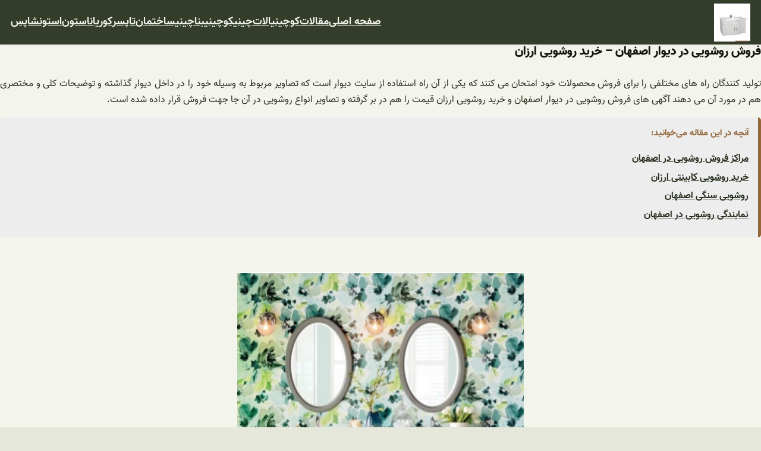

--- FILE ---
content_type: text/html; charset=UTF-8
request_url: https://chinialatco.ir/%D9%81%D8%B1%D9%88%D8%B4-%D8%B1%D9%88%D8%B4%D9%88%DB%8C%DB%8C-%D8%AF%D8%B1-%D8%AF%DB%8C%D9%88%D8%A7%D8%B1-%D8%A7%D8%B5%D9%81%D9%87%D8%A7%D9%86-%D8%B1%D9%88%D8%B4%D9%88%DB%8C%DB%8C-%DA%A9%D8%A7%D8%A8/
body_size: 13160
content:
<!DOCTYPE html><html dir="rtl" lang="fa-IR" prefix="og: https://ogp.me/ns#"><head><meta charset="UTF-8" /><meta name="viewport" content="width=device-width, initial-scale=1" /><meta name="description" content="تولید کنندگان راه های مختلفی را برای فروش محصولات خود امتحان می کنند که یکی از آن راه استفاده از سایت دیوار است که تصاویر مربوط به وسیله خود را در داخل دیوار"/><meta name="robots" content="index, follow, max-snippet:-1, max-video-preview:-1, max-image-preview:large"/><link rel="canonical" href="https://chinialatco.ir/%d9%81%d8%b1%d9%88%d8%b4-%d8%b1%d9%88%d8%b4%d9%88%db%8c%db%8c-%d8%af%d8%b1-%d8%af%db%8c%d9%88%d8%a7%d8%b1-%d8%a7%d8%b5%d9%81%d9%87%d8%a7%d9%86-%d8%b1%d9%88%d8%b4%d9%88%db%8c%db%8c-%da%a9%d8%a7%d8%a8/" /><meta property="og:locale" content="fa_IR" /><meta property="og:type" content="article" /><meta property="og:title" content="فروش روشویی در دیوار اصفهان - خرید روشویی ارزان - چینی آلات کو" /><meta property="og:description" content="تولید کنندگان راه های مختلفی را برای فروش محصولات خود امتحان می کنند که یکی از آن راه استفاده از سایت دیوار است که تصاویر مربوط به وسیله خود را در داخل دیوار" /><meta property="og:url" content="https://chinialatco.ir/%d9%81%d8%b1%d9%88%d8%b4-%d8%b1%d9%88%d8%b4%d9%88%db%8c%db%8c-%d8%af%d8%b1-%d8%af%db%8c%d9%88%d8%a7%d8%b1-%d8%a7%d8%b5%d9%81%d9%87%d8%a7%d9%86-%d8%b1%d9%88%d8%b4%d9%88%db%8c%db%8c-%da%a9%d8%a7%d8%a8/" /><meta property="og:site_name" content="چینی آلات کو" /><meta property="article:tag" content="پخش روشویی کابینتی دیواری" /><meta property="article:tag" content="پخش عمده روشویی کابینتی" /><meta property="article:tag" content="تولید روشویی کابینتی pvc" /><meta property="article:tag" content="قیمت روشویی کابینتی" /><meta property="article:tag" content="قیمت روشویی کابینتی کوچک" /><meta property="article:tag" content="لیست قیمت روشویی کابینت دار" /><meta property="article:section" content="روشویی کابینتی" /><meta property="og:updated_time" content="2022-12-29T12:14:55+03:30" /><meta property="og:image" content="https://chinialatco.ir/wp-content/uploads/2020/10/8085.png" /><meta property="og:image:secure_url" content="https://chinialatco.ir/wp-content/uploads/2020/10/8085.png" /><meta property="og:image:width" content="472" /><meta property="og:image:height" content="520" /><meta property="og:image:alt" content="دیوار اصفهان روشویی کابینتی" /><meta property="og:image:type" content="image/png" /><meta property="article:published_time" content="2020-10-29T13:12:24+03:30" /><meta property="article:modified_time" content="2022-12-29T12:14:55+03:30" /><meta name="twitter:card" content="summary_large_image" /><meta name="twitter:title" content="فروش روشویی در دیوار اصفهان - خرید روشویی ارزان - چینی آلات کو" /><meta name="twitter:description" content="تولید کنندگان راه های مختلفی را برای فروش محصولات خود امتحان می کنند که یکی از آن راه استفاده از سایت دیوار است که تصاویر مربوط به وسیله خود را در داخل دیوار" /><meta name="twitter:image" content="https://chinialatco.ir/wp-content/uploads/2020/10/8085.png" /><meta name="twitter:label1" content="نویسنده" /><meta name="twitter:data1" content="admin" /><meta name="twitter:label2" content="زمان خواندن" /><meta name="twitter:data2" content="3 دقیقه" /> <script type="application/ld+json" class="rank-math-schema">{"@context":"https://schema.org","@graph":[{"@type":["Person","Organization"],"@id":"https://chinialatco.ir/#person","name":"\u0686\u06cc\u0646\u06cc \u0622\u0644\u0627\u062a \u06a9\u0648","logo":{"@type":"ImageObject","@id":"https://chinialatco.ir/#logo","url":"https://chinialatco.ir/wp-content/uploads/2020/10/8046-150x150.png","contentUrl":"https://chinialatco.ir/wp-content/uploads/2020/10/8046-150x150.png","caption":"\u0686\u06cc\u0646\u06cc \u0622\u0644\u0627\u062a \u06a9\u0648","inLanguage":"fa-IR"},"image":{"@type":"ImageObject","@id":"https://chinialatco.ir/#logo","url":"https://chinialatco.ir/wp-content/uploads/2020/10/8046-150x150.png","contentUrl":"https://chinialatco.ir/wp-content/uploads/2020/10/8046-150x150.png","caption":"\u0686\u06cc\u0646\u06cc \u0622\u0644\u0627\u062a \u06a9\u0648","inLanguage":"fa-IR"}},{"@type":"WebSite","@id":"https://chinialatco.ir/#website","url":"https://chinialatco.ir","name":"\u0686\u06cc\u0646\u06cc \u0622\u0644\u0627\u062a \u06a9\u0648","publisher":{"@id":"https://chinialatco.ir/#person"},"inLanguage":"fa-IR"},{"@type":"ImageObject","@id":"https://chinialatco.ir/wp-content/uploads/2020/10/8085.png","url":"https://chinialatco.ir/wp-content/uploads/2020/10/8085.png","width":"472","height":"520","caption":"\u062f\u06cc\u0648\u0627\u0631 \u0627\u0635\u0641\u0647\u0627\u0646 \u0631\u0648\u0634\u0648\u06cc\u06cc \u06a9\u0627\u0628\u06cc\u0646\u062a\u06cc","inLanguage":"fa-IR"},{"@type":"WebPage","@id":"https://chinialatco.ir/%d9%81%d8%b1%d9%88%d8%b4-%d8%b1%d9%88%d8%b4%d9%88%db%8c%db%8c-%d8%af%d8%b1-%d8%af%db%8c%d9%88%d8%a7%d8%b1-%d8%a7%d8%b5%d9%81%d9%87%d8%a7%d9%86-%d8%b1%d9%88%d8%b4%d9%88%db%8c%db%8c-%da%a9%d8%a7%d8%a8/#webpage","url":"https://chinialatco.ir/%d9%81%d8%b1%d9%88%d8%b4-%d8%b1%d9%88%d8%b4%d9%88%db%8c%db%8c-%d8%af%d8%b1-%d8%af%db%8c%d9%88%d8%a7%d8%b1-%d8%a7%d8%b5%d9%81%d9%87%d8%a7%d9%86-%d8%b1%d9%88%d8%b4%d9%88%db%8c%db%8c-%da%a9%d8%a7%d8%a8/","name":"\u0641\u0631\u0648\u0634 \u0631\u0648\u0634\u0648\u06cc\u06cc \u062f\u0631 \u062f\u06cc\u0648\u0627\u0631 \u0627\u0635\u0641\u0647\u0627\u0646 - \u062e\u0631\u06cc\u062f \u0631\u0648\u0634\u0648\u06cc\u06cc \u0627\u0631\u0632\u0627\u0646 - \u0686\u06cc\u0646\u06cc \u0622\u0644\u0627\u062a \u06a9\u0648","datePublished":"2020-10-29T13:12:24+03:30","dateModified":"2022-12-29T12:14:55+03:30","isPartOf":{"@id":"https://chinialatco.ir/#website"},"primaryImageOfPage":{"@id":"https://chinialatco.ir/wp-content/uploads/2020/10/8085.png"},"inLanguage":"fa-IR"},{"@type":"Person","@id":"https://chinialatco.ir/author/admin/","name":"admin","url":"https://chinialatco.ir/author/admin/","image":{"@type":"ImageObject","@id":"https://secure.gravatar.com/avatar/1a7d9e77c16800ca5e70bb3699a8b59d?s=96&amp;d=mm&amp;r=g","url":"https://secure.gravatar.com/avatar/1a7d9e77c16800ca5e70bb3699a8b59d?s=96&amp;d=mm&amp;r=g","caption":"admin","inLanguage":"fa-IR"}},{"@type":"BlogPosting","headline":"\u0641\u0631\u0648\u0634 \u0631\u0648\u0634\u0648\u06cc\u06cc \u062f\u0631 \u062f\u06cc\u0648\u0627\u0631 \u0627\u0635\u0641\u0647\u0627\u0646 - \u062e\u0631\u06cc\u062f \u0631\u0648\u0634\u0648\u06cc\u06cc \u0627\u0631\u0632\u0627\u0646 - \u0686\u06cc\u0646\u06cc \u0622\u0644\u0627\u062a \u06a9\u0648","datePublished":"2020-10-29T13:12:24+03:30","dateModified":"2022-12-29T12:14:55+03:30","articleSection":"\u0631\u0648\u0634\u0648\u06cc\u06cc \u06a9\u0627\u0628\u06cc\u0646\u062a\u06cc","author":{"@id":"https://chinialatco.ir/author/admin/","name":"admin"},"publisher":{"@id":"https://chinialatco.ir/#person"},"description":"\u062a\u0648\u0644\u06cc\u062f \u06a9\u0646\u0646\u062f\u06af\u0627\u0646 \u0631\u0627\u0647 \u0647\u0627\u06cc \u0645\u062e\u062a\u0644\u0641\u06cc \u0631\u0627 \u0628\u0631\u0627\u06cc \u0641\u0631\u0648\u0634 \u0645\u062d\u0635\u0648\u0644\u0627\u062a \u062e\u0648\u062f \u0627\u0645\u062a\u062d\u0627\u0646 \u0645\u06cc \u06a9\u0646\u0646\u062f \u06a9\u0647 \u06cc\u06a9\u06cc \u0627\u0632 \u0622\u0646 \u0631\u0627\u0647 \u0627\u0633\u062a\u0641\u0627\u062f\u0647 \u0627\u0632 \u0633\u0627\u06cc\u062a \u062f\u06cc\u0648\u0627\u0631 \u0627\u0633\u062a \u06a9\u0647 \u062a\u0635\u0627\u0648\u06cc\u0631 \u0645\u0631\u0628\u0648\u0637 \u0628\u0647 \u0648\u0633\u06cc\u0644\u0647 \u062e\u0648\u062f \u0631\u0627 \u062f\u0631 \u062f\u0627\u062e\u0644 \u062f\u06cc\u0648\u0627\u0631","name":"\u0641\u0631\u0648\u0634 \u0631\u0648\u0634\u0648\u06cc\u06cc \u062f\u0631 \u062f\u06cc\u0648\u0627\u0631 \u0627\u0635\u0641\u0647\u0627\u0646 - \u062e\u0631\u06cc\u062f \u0631\u0648\u0634\u0648\u06cc\u06cc \u0627\u0631\u0632\u0627\u0646 - \u0686\u06cc\u0646\u06cc \u0622\u0644\u0627\u062a \u06a9\u0648","@id":"https://chinialatco.ir/%d9%81%d8%b1%d9%88%d8%b4-%d8%b1%d9%88%d8%b4%d9%88%db%8c%db%8c-%d8%af%d8%b1-%d8%af%db%8c%d9%88%d8%a7%d8%b1-%d8%a7%d8%b5%d9%81%d9%87%d8%a7%d9%86-%d8%b1%d9%88%d8%b4%d9%88%db%8c%db%8c-%da%a9%d8%a7%d8%a8/#richSnippet","isPartOf":{"@id":"https://chinialatco.ir/%d9%81%d8%b1%d9%88%d8%b4-%d8%b1%d9%88%d8%b4%d9%88%db%8c%db%8c-%d8%af%d8%b1-%d8%af%db%8c%d9%88%d8%a7%d8%b1-%d8%a7%d8%b5%d9%81%d9%87%d8%a7%d9%86-%d8%b1%d9%88%d8%b4%d9%88%db%8c%db%8c-%da%a9%d8%a7%d8%a8/#webpage"},"image":{"@id":"https://chinialatco.ir/wp-content/uploads/2020/10/8085.png"},"inLanguage":"fa-IR","mainEntityOfPage":{"@id":"https://chinialatco.ir/%d9%81%d8%b1%d9%88%d8%b4-%d8%b1%d9%88%d8%b4%d9%88%db%8c%db%8c-%d8%af%d8%b1-%d8%af%db%8c%d9%88%d8%a7%d8%b1-%d8%a7%d8%b5%d9%81%d9%87%d8%a7%d9%86-%d8%b1%d9%88%d8%b4%d9%88%db%8c%db%8c-%da%a9%d8%a7%d8%a8/#webpage"}}]}</script> <title>فروش روشویی در دیوار اصفهان - خرید روشویی ارزان - چینی آلات کو</title><link rel="alternate" type="application/rss+xml" title="چینی آلات کو &raquo; خوراک" href="https://chinialatco.ir/feed/" /><link rel="alternate" type="application/rss+xml" title="چینی آلات کو &raquo; خوراک دیدگاه‌ها" href="https://chinialatco.ir/comments/feed/" /><link rel="alternate" type="application/rss+xml" title="چینی آلات کو &raquo; فروش روشویی در دیوار اصفهان &#8211; خرید روشویی ارزان خوراک دیدگاه‌ها" href="https://chinialatco.ir/%d9%81%d8%b1%d9%88%d8%b4-%d8%b1%d9%88%d8%b4%d9%88%db%8c%db%8c-%d8%af%d8%b1-%d8%af%db%8c%d9%88%d8%a7%d8%b1-%d8%a7%d8%b5%d9%81%d9%87%d8%a7%d9%86-%d8%b1%d9%88%d8%b4%d9%88%db%8c%db%8c-%da%a9%d8%a7%d8%a8/feed/" /><link data-optimized="2" rel="stylesheet" href="https://chinialatco.ir/wp-content/litespeed/css/35a4180f7b6874fc02d9364df8696d44.css?ver=c3adf" /><link rel="https://api.w.org/" href="https://chinialatco.ir/wp-json/" /><link rel="alternate" title="JSON" type="application/json" href="https://chinialatco.ir/wp-json/wp/v2/posts/1694" /><link rel="EditURI" type="application/rsd+xml" title="RSD" href="https://chinialatco.ir/xmlrpc.php?rsd" /><meta name="generator" content="WordPress 6.7.4" /><link rel='shortlink' href='https://chinialatco.ir/?p=1694' /><link rel="alternate" title="oEmbed (JSON)" type="application/json+oembed" href="https://chinialatco.ir/wp-json/oembed/1.0/embed?url=https%3A%2F%2Fchinialatco.ir%2F%25d9%2581%25d8%25b1%25d9%2588%25d8%25b4-%25d8%25b1%25d9%2588%25d8%25b4%25d9%2588%25db%258c%25db%258c-%25d8%25af%25d8%25b1-%25d8%25af%25db%258c%25d9%2588%25d8%25a7%25d8%25b1-%25d8%25a7%25d8%25b5%25d9%2581%25d9%2587%25d8%25a7%25d9%2586-%25d8%25b1%25d9%2588%25d8%25b4%25d9%2588%25db%258c%25db%258c-%25da%25a9%25d8%25a7%25d8%25a8%2F" /><link rel="alternate" title="oEmbed (XML)" type="text/xml+oembed" href="https://chinialatco.ir/wp-json/oembed/1.0/embed?url=https%3A%2F%2Fchinialatco.ir%2F%25d9%2581%25d8%25b1%25d9%2588%25d8%25b4-%25d8%25b1%25d9%2588%25d8%25b4%25d9%2588%25db%258c%25db%258c-%25d8%25af%25d8%25b1-%25d8%25af%25db%258c%25d9%2588%25d8%25a7%25d8%25b1-%25d8%25a7%25d8%25b5%25d9%2581%25d9%2587%25d8%25a7%25d9%2586-%25d8%25b1%25d9%2588%25d8%25b4%25d9%2588%25db%258c%25db%258c-%25da%25a9%25d8%25a7%25d8%25a8%2F&#038;format=xml" /> <script type="importmap" id="wp-importmap">{"imports":{"@wordpress\/interactivity":"https:\/\/chinialatco.ir\/wp-includes\/js\/dist\/script-modules\/interactivity\/index.min.js?ver=907ea3b2f317a78b7b9b"}}</script> <script type="module" src="https://chinialatco.ir/wp-includes/js/dist/script-modules/block-library/navigation/view.min.js?ver=8ff192874fc8910a284c" id="@wordpress/block-library/navigation/view-js-module"></script> <link rel="modulepreload" href="https://chinialatco.ir/wp-includes/js/dist/script-modules/interactivity/index.min.js?ver=907ea3b2f317a78b7b9b" id="@wordpress/interactivity-js-modulepreload"><link rel="icon" href="https://chinialatco.ir/wp-content/uploads/2020/10/8046-150x150.png" sizes="32x32" /><link rel="icon" href="https://chinialatco.ir/wp-content/uploads/2020/10/8046.png" sizes="192x192" /><link rel="apple-touch-icon" href="https://chinialatco.ir/wp-content/uploads/2020/10/8046.png" /><meta name="msapplication-TileImage" content="https://chinialatco.ir/wp-content/uploads/2020/10/8046.png" /></head><body class="rtl post-template-default single single-post postid-1694 single-format-standard wp-custom-logo wp-embed-responsive"><div id="myModal" class="modal"><div class="modal-content"><div class="modal-header">
<span class="close">&times;</span><h2>آغاز یک همکاری سودمند</h2></div><div class="modal-body"><p>پس از تکمیل فرم، متخصصان ما در اولین فرصت با شما تماس خواهند گرفت.</p>
[gravityform id="2" title="false" description="false" ajax="true"]</div></div></div><div class="wp-site-blocks"><header class="site-header wp-block-template-part"><div class="wp-block-group eplus-wrapper has-hftext-color has-secondary-background-color has-text-color has-background has-link-color wp-elements-e8b738983b6173149cbe87a85d114be7 is-layout-constrained wp-container-core-group-is-layout-2 wp-block-group-is-layout-constrained" style="padding-top:0em;padding-right:1em;padding-bottom:0em;padding-left:1em"><div class="wp-block-group is-horizontal is-content-justification-space-between is-layout-flex wp-container-core-group-is-layout-1 wp-block-group-is-layout-flex" style="padding-top:0px;padding-right:0px;padding-bottom:0px;padding-left:0px"><div class="Logopic is-style-default wp-block-site-logo"><a href="https://chinialatco.ir/" class="custom-logo-link" rel="home"><img width="77" height="81" src="https://chinialatco.ir/wp-content/uploads/2020/10/8046.png" class="custom-logo" alt="چینی آلات کو" decoding="async" /></a></div><div class="wp-block-buttons is-horizontal is-content-justification-center is-layout-flex wp-container-core-buttons-is-layout-1 wp-block-buttons-is-layout-flex"><div class="wp-block-button"><a class="wp-block-button__link" href="#request-quote" style="border-radius:10px" rel="">آغاز همکاری</a></div></div><nav style="font-style:normal;font-weight:700;text-transform:uppercase;" class="is-responsive items-justified-center wp-block-navigation is-horizontal is-content-justification-center is-layout-flex wp-container-core-navigation-is-layout-1 wp-block-navigation-is-layout-flex" aria-label="راهبری سربرگ"
data-wp-interactive="core/navigation" data-wp-context='{"overlayOpenedBy":{"click":false,"hover":false,"focus":false},"type":"overlay","roleAttribute":"","ariaLabel":"\u0641\u0647\u0631\u0633\u062a"}'><button aria-haspopup="dialog" aria-label="باز کردن فهرست" class="wp-block-navigation__responsive-container-open "
data-wp-on-async--click="actions.openMenuOnClick"
data-wp-on--keydown="actions.handleMenuKeydown"
><svg width="24" height="24" xmlns="http://www.w3.org/2000/svg" viewBox="0 0 24 24" aria-hidden="true" focusable="false"><rect x="4" y="7.5" width="16" height="1.5" /><rect x="4" y="15" width="16" height="1.5" /></svg></button><div class="wp-block-navigation__responsive-container  "  id="modal-1"
data-wp-class--has-modal-open="state.isMenuOpen"
data-wp-class--is-menu-open="state.isMenuOpen"
data-wp-watch="callbacks.initMenu"
data-wp-on--keydown="actions.handleMenuKeydown"
data-wp-on-async--focusout="actions.handleMenuFocusout"
tabindex="-1"
><div class="wp-block-navigation__responsive-close" tabindex="-1"><div class="wp-block-navigation__responsive-dialog"
data-wp-bind--aria-modal="state.ariaModal"
data-wp-bind--aria-label="state.ariaLabel"
data-wp-bind--role="state.roleAttribute"
>
<button aria-label="بستن فهرست" class="wp-block-navigation__responsive-container-close"
data-wp-on-async--click="actions.closeMenuOnClick"
><svg xmlns="http://www.w3.org/2000/svg" viewBox="0 0 24 24" width="24" height="24" aria-hidden="true" focusable="false"><path d="m13.06 12 6.47-6.47-1.06-1.06L12 10.94 5.53 4.47 4.47 5.53 10.94 12l-6.47 6.47 1.06 1.06L12 13.06l6.47 6.47 1.06-1.06L13.06 12Z"></path></svg></button><div class="wp-block-navigation__responsive-container-content"
data-wp-watch="callbacks.focusFirstElement"
id="modal-1-content"><ul style="font-style:normal;font-weight:700;text-transform:uppercase;" class="wp-block-navigation__container is-responsive items-justified-center wp-block-navigation"><li class=" wp-block-navigation-item wp-block-navigation-link"><a class="wp-block-navigation-item__content"  href="https://chinialatco.ir/"><span class="wp-block-navigation-item__label">صفحه اصلی</span></a></li><li class=" wp-block-navigation-item wp-block-navigation-link"><a class="wp-block-navigation-item__content"  href="https://chinialatco.ir/blog/"><span class="wp-block-navigation-item__label">مقالات</span></a></li><li class=" wp-block-navigation-item wp-block-navigation-link"><a class="wp-block-navigation-item__content"  href="https://cochinialat.ir/"><span class="wp-block-navigation-item__label">کوچینیالات</span></a></li><li class=" wp-block-navigation-item wp-block-navigation-link"><a class="wp-block-navigation-item__content"  href="https://chinico.ir/"><span class="wp-block-navigation-item__label">چینیکو</span></a></li><li class=" wp-block-navigation-item wp-block-navigation-link"><a class="wp-block-navigation-item__content"  href="https://chinibana.ir/"><span class="wp-block-navigation-item__label">چینیبنا</span></a></li><li class=" wp-block-navigation-item wp-block-navigation-link"><a class="wp-block-navigation-item__content"  href="https://chinisakhteman.ir/"><span class="wp-block-navigation-item__label">چینیساختمان</span></a></li><li class=" wp-block-navigation-item wp-block-navigation-link"><a class="wp-block-navigation-item__content"  href="https://topcer.ir/"><span class="wp-block-navigation-item__label">تاپسر</span></a></li><li class=" wp-block-navigation-item wp-block-navigation-link"><a class="wp-block-navigation-item__content"  href="https://corianstone.ir/"><span class="wp-block-navigation-item__label">کوریاناستون</span></a></li><li class=" wp-block-navigation-item wp-block-navigation-link"><a class="wp-block-navigation-item__content"  href="https://stoneshops.ir/"><span class="wp-block-navigation-item__label">استونشاپس</span></a></li></ul></div></div></div></div></nav></div></div></header><div class="wp-block-group is-layout-flow wp-block-group-is-layout-flow"><div class="wp-block-group has-quaternary-background-color has-background is-layout-flow wp-block-group-is-layout-flow"><div class="wp-block-group is-layout-constrained wp-block-group-is-layout-constrained"><h1 class="singleTitle wp-block-post-title">فروش روشویی در دیوار اصفهان &#8211; خرید روشویی ارزان</h1></div><main class="wp-block-group singleTextBody is-layout-constrained wp-block-group-is-layout-constrained" style="padding-top:0rem;padding-bottom:2rem"><div class="entry-content wp-block-post-content is-layout-constrained wp-block-post-content-is-layout-constrained"><p>تولید کنندگان راه های مختلفی را برای فروش محصولات خود امتحان می کنند که یکی از آن راه استفاده از سایت دیوار است که تصاویر مربوط به وسیله خود را در داخل دیوار گذاشته و توضیحات کلی و مختصری هم در مورد آن می دهند آگهی های فروش روشویی در دیوار اصفهان و خرید روشویی ارزان قیمت را هم در بر گرفته و تصاویر انواع روشویی در آن جا جهت فروش قرار داده شده است.</p><div class="table-of-contents"><span class="toc-headline">آنچه در این مقاله می‌خوانید:</span><ul><li><a href="#i-0"></a></li><li><a href="#i-1">مراکز فروش روشویی در اصفهان</a></li><li><a href="#i-2"></a></li><li><a href="#i-3">خرید روشویی کابینتی ارزان</a></li><li><a href="#i-4"></a></li><li><a href="#i-5">روشویی سنگی اصفهان</a></li><li><a href="#i-6"></a></li><li><a href="#i-7">نمایندگی روشویی در اصفهان</a></li></ul></div><p> </p><p><img fetchpriority="high" decoding="async" class="wp-image-1695 aligncenter" src="https://chinialatco.ir/wp-content/uploads/2020/10/8085-272x300.png" alt="دیوار اصفهان روشویی کابینتی" width="482" height="532" srcset="https://chinialatco.ir/wp-content/uploads/2020/10/8085-272x300.png 272w, https://chinialatco.ir/wp-content/uploads/2020/10/8085.png 472w" sizes="(max-width: 482px) 100vw, 482px" /></p><h2 id="i-0"></h2><h2 id="i-1">مراکز فروش روشویی در اصفهان</h2><p>دیوار یک سایت تبلیغات اینترنتی و نیازمندی ها با استفاده از متدهای جهانی که در طراحی سایت خود به کار برده و امکان ثبت رایگان آگهی از محبوب ترین سایت های تبلیغات اینترنتی ایران شده است، در این سایت برای هر شهری یک صفحه اختصاصی وجود دارد و اگر مثلا یک فرد اصفهانی بخواهد اصفهان را در داخل اپلیکیشن یا سایت جستجو کند با انواع و اقسام آگهی های وسایل و نیازمندی روبه رو خواهد شد که در دسته بندی های مختص خود قرار داده شده است مثلا قسمت مربوط به روشویی این وسیله کاربردی <a href="https://chinialatco.ir/%D9%82%DB%8C%D9%85%D8%AA-%D8%AA%D9%88%D8%A7%D9%84%D8%AA-%D9%81%D8%B1%D9%86%DA%AF%DB%8C-%D8%A7%D8%B1%D8%B2%D8%A7%D9%86-%D9%86%D9%85%D8%A7%DB%8C%D9%86%D8%AF%DA%AF%DB%8C-%D9%81%D8%B1%D9%88%D8%B4-%DA%86/" target="_blank" rel="noopener noreferrer">سرویس بهداشتی</a> های امروزی،  در گذشته های نزدیک حتی تصور اینکه خانه ای روشویی نداشته باشد غیر ممکن بود اما با پیشرفت تکنولوژی و اضافه شدن کابینت بدان تصور روشویی بدون کابینت هم کم کم دارد به یک چیز عجیب و غریب تبدیل می شود.</p><p>با پیشر فت های هر روزه و تغییراتی که در ظاهر روشویی به وجود می آید کمی کار را برای انتخاب روشویی مشکل می کند اما این تغییرات ظاهری که شامل جنس، رنگ و مدل می شود و قطعا متریال و سنگ استفاده شده در کابینت هم باعث تفاوت قیمت می شود البته علاوه بر اینها سایز روشویی هم در قیمت آن بسیار موثر است زیرا هر چقدر که بزرگتر باشد قیمت آن گران تر است وبالعکس، آگهی های سایت دیوار که در مورد انواع روشویی های با جنس های متنوع و اندازه های گوناگون است که هر کدام قیمت های مختلفی دارد، در سایت دیوار اصفهان روشویی کابینتی و بدون کابینت در انواع و اقسام طرح و رنگ های مختلف از کارگاههای <a href="https://chinibana.ir/%D9%81%D8%B1%D9%88%D8%B4-%D8%B1%D9%88%D8%B4%D9%88%DB%8C%DB%8C-%D8%AF%D8%B1-%D8%AA%D9%88%D9%84%DB%8C%D8%AF%DB%8C-%D8%B1%D9%88%D8%B4%D9%88%DB%8C%DB%8C-%DA%A9%D8%A7%D8%A8%DB%8C%D9%86%D8%AA%DB%8C-pvc/" target="_blank" rel="noopener noreferrer">تولیدی روشویی</a> به فروش گذاشته شده است تا اگر کسی قصد خرید <a href="https://chinialatco.ir/%D9%82%DB%8C%D9%85%D8%AA-%D8%B1%D9%88%D8%B4%D9%88%DB%8C%DB%8C-%DA%A9%D8%A7%D8%A8%DB%8C%D9%86%D8%AA%DB%8C-%D8%AF%DB%8C%D9%88%D8%A7%D8%B1%DB%8C-%DA%AF%D9%84%D8%B3%D8%A7%D8%B1-%D8%B7%D8%B1%D8%AD-%DA%A9/" target="_blank" rel="noopener noreferrer">روشویی کابینتی دیواری</a> داشته باشد از همان جا روشویی را انتخاب کند و دیگر نیاز به رفتن به بازار و خرید حضوری نباشد.</p><p> </p><p><img decoding="async" class="wp-image-1696 aligncenter" src="https://chinialatco.ir/wp-content/uploads/2020/10/8086-224x300.png" alt="دیوار اصفهان روشویی کابینتی" width="473" height="633" srcset="https://chinialatco.ir/wp-content/uploads/2020/10/8086-224x300.png 224w, https://chinialatco.ir/wp-content/uploads/2020/10/8086.png 469w" sizes="(max-width: 473px) 100vw, 473px" /></p><h2 id="i-2"></h2><h2 id="i-3">خرید روشویی کابینتی ارزان</h2><p>این روشویی در اصفهان هم مانند دیگر شهرهای ایران مورد استقبال زیادی قرار گرفته است و دارای یک کابینت که از جنس فلز یا پی وی سی و… است می باشد سنگ آن هم که از جنس چینی، سفال، سنگ یا شیشه می باشد و شیرآب هم می تواند یا داخل کابینت یا روشویی باشد ویا از آن بیرون زده باشد، سایت دیوار اصفهان روشویی کابینتی با اشکال و متریال های مختلف را در معرض فروش قرار داده است که انتخاب هر کدام از آنها به سلیقه خریدار بستگی دارد.</p><p> </p><p><img decoding="async" class=" wp-image-1697 aligncenter" src="https://chinialatco.ir/wp-content/uploads/2020/10/6225-225x300.jpg" alt="دیوار اصفهان روشویی کابینتی" width="476" height="635" srcset="https://chinialatco.ir/wp-content/uploads/2020/10/6225-225x300.jpg 225w, https://chinialatco.ir/wp-content/uploads/2020/10/6225-768x1024.jpg 768w, https://chinialatco.ir/wp-content/uploads/2020/10/6225.jpg 960w" sizes="(max-width: 476px) 100vw, 476px" /></p><h2 id="i-4"></h2><h2 id="i-5">روشویی سنگی اصفهان</h2><p>نصب روشویی داخل حمام به عواملی مانند فضا، دکوراسیون خانه و سلیقه بستگی دارد، در حمام هایی که کوچک است بهتر آن است که از روشویی های با اندازه کوچک واز جنس چینی و بدون پایه استفاده شود، اگر دوش حمام دارای کابین باشد از <a href="https://chinialatco.ir/%D9%82%DB%8C%D9%85%D8%AA-%D8%B1%D9%88%D8%B4%D9%88%DB%8C%DB%8C-%DA%A9%D8%A7%D8%A8%DB%8C%D9%86%D8%AA%DB%8C-%D8%AF%DB%8C%D9%88%D8%A7%D8%B1%DB%8C-%DA%AF%D9%84%D8%B3%D8%A7%D8%B1-%D8%B7%D8%B1%D8%AD-%DA%A9/" target="_blank" rel="noopener noreferrer">روشویی کابینتی دیواری</a> استفاده شود بهتر است زیرا دیگر آب به داخل روشویی کابینتی نفوذ نمی کند، در سایت دیوار اصفهان روشویی کابینتی و بدون کابینت در سایزها و انواع مختلف وجود دارد.</p><p> </p><p><img loading="lazy" decoding="async" class=" wp-image-1698 aligncenter" src="https://chinialatco.ir/wp-content/uploads/2020/10/8087-300x201.png" alt="دیوار اصفهان روشویی کابینتی" width="487" height="326" srcset="https://chinialatco.ir/wp-content/uploads/2020/10/8087-300x201.png 300w, https://chinialatco.ir/wp-content/uploads/2020/10/8087.png 474w" sizes="auto, (max-width: 487px) 100vw, 487px" /></p><h2 id="i-6"></h2><h2 id="i-7">نمایندگی روشویی در اصفهان</h2><p>سبک دکوراسیون داخلی حمام و سرویس بهداشتی سلیقه ای است بعضی ها آن را طوری طراحی می کنند که با دکوراسیون داخل خانه همخوان باشد، سبک دکوراسیون استوایی یا ساحلی با توجه به مرطوب بودن فضای حمام و <a href="https://chinialatco.ir/%D9%82%DB%8C%D9%85%D8%AA-%D8%AA%D9%88%D8%A7%D9%84%D8%AA-%D9%81%D8%B1%D9%86%DA%AF%DB%8C-%D8%A7%D8%B1%D8%B2%D8%A7%D9%86-%D9%86%D9%85%D8%A7%DB%8C%D9%86%D8%AF%DA%AF%DB%8C-%D9%81%D8%B1%D9%88%D8%B4-%DA%86/" target="_blank" rel="noopener noreferrer">سرویس بهداشتی</a> یک سبک مناسب است و می توان از انواع <a href="https://chinialatco.ir/%D9%82%DB%8C%D9%85%D8%AA-%D8%B1%D9%88%D8%B4%D9%88%DB%8C%DB%8C-%DA%A9%D8%A7%D8%A8%DB%8C%D9%86%D8%AA%DB%8C-%D8%AF%DB%8C%D9%88%D8%A7%D8%B1%DB%8C-%DA%AF%D9%84%D8%B3%D8%A7%D8%B1-%D8%B7%D8%B1%D8%AD-%DA%A9/" target="_blank" rel="noopener noreferrer">روشویی کابینتی دیواری</a> چینی، سفالی یا چوبی برای این نوع سبک استفاده کرد، در سایت دیوار اصفهان روشویی کابینتی برای هر سبک و سلیقه ای یافت می شود.</p><div id="72626620509"><script type="text/JavaScript" src="https://www.aparat.com/embed/Ni4sr?data%5Brnddiv%5D=72626620509&amp;data%5Bresponsive%5D=yes"></script></div><p> </p></div></main><div class="wp-block-group is-layout-constrained wp-block-group-is-layout-constrained"><div style="height:1px" aria-hidden="true" class="wp-block-spacer"></div><div class="commentSection wp-block-post-comments"><p id='wait_approval' style='padding:5px 20px;border-radius:10px;color:darkcyan;background:#04AA6D;color:white'><strong>دیدگاه شما با موفقیت ثبت شد.</strong></p><div id="respond" class="comment-respond"><h3 id="reply-title" class="comment-reply-title">نظرتان را ثبت نمایید. <small><a rel="nofollow" id="cancel-comment-reply-link" href="/%D9%81%D8%B1%D9%88%D8%B4-%D8%B1%D9%88%D8%B4%D9%88%DB%8C%DB%8C-%D8%AF%D8%B1-%D8%AF%DB%8C%D9%88%D8%A7%D8%B1-%D8%A7%D8%B5%D9%81%D9%87%D8%A7%D9%86-%D8%B1%D9%88%D8%B4%D9%88%DB%8C%DB%8C-%DA%A9%D8%A7%D8%A8/#respond" style="display:none;">لغو پاسخ</a></small></h3><form action="https://chinialatco.ir/wp-comments-post.php" method="post" id="commentform" class="comment-form" novalidate><p class="comment-notes">شماره همراه شما منتشر نخواهد شد.</p><p class="comment-form-comment"><textarea placeholder="متن دیدگاه" id="comment" name="comment" cols="45" rows="8" maxlength="65525" required="required"></textarea></p><p class="comment-form-author"><input id="author" name="author" type="text" placeholder="نام و نام خانوادگی" value="" size="30" maxlength="245" /></p><p class="comment-form-phone"><input type="text" name="phone" id="phone" placeholder="شماره همراه" /></p><p class="form-submit wp-block-button"><input name="submit" type="submit" id="submit" class="submit wp-block-button__link wp-element-button" value="ارسال نظر" /> <input type='hidden' name='comment_post_ID' value='1694' id='comment_post_ID' />
<input type='hidden' name='comment_parent' id='comment_parent' value='0' /></p></form></div></div></div></div><div class="wp-block-group is-layout-flow wp-block-group-is-layout-flow"><div style="height:1px" aria-hidden="true" class="wp-block-spacer"></div><div class="wp-block-group has-quaternary-background-color has-background is-layout-flow wp-block-group-is-layout-flow"><div class="wp-block-query alignfull is-layout-constrained wp-block-query-is-layout-constrained"><ul class="is-flex-container columns-2 wp-block-post-template is-layout-flow wp-block-post-template-is-layout-flow"><li class="wp-block-post post-2132 post type-post status-publish format-standard hentry category-1"><div class="wp-block-group alignwide is-layout-flow wp-block-group-is-layout-flow" style="border-radius:0px;padding-top:0px;padding-right:0px;padding-bottom:0px;padding-left:0px"><div class="wp-block-columns alignwide is-not-stacked-on-mobile is-layout-flex wp-container-core-columns-is-layout-1 wp-block-columns-is-layout-flex" style="padding-top:0px;padding-right:0px;padding-bottom:0px;padding-left:0px"><div class="wp-block-column is-layout-flow wp-block-column-is-layout-flow" style="padding-top:0px;padding-right:0px;padding-bottom:0px;padding-left:0px;flex-basis:40%"></div><div class="wp-block-column is-layout-flow wp-block-column-is-layout-flow" style="padding-bottom:0rem;flex-basis:60%"><h2 style="font-style:normal;font-weight:700; margin-top:0px;margin-right:0px;margin-bottom:0.5rem;margin-left:0px;" class="wp-block-post-title has-medium-font-size"><a href="https://chinialatco.ir/%da%a9%d9%84%d8%a7%d9%87-%da%a9%d9%be-%d8%ad%d9%84%d9%82%d9%87-%d8%af%d8%a7%d8%b1-%d8%af%d8%ae%d8%aa%d8%b1%d8%a7%d9%86%d9%87-%d8%a8%d8%a7%d8%b9%d8%ab-%d8%a7%d8%b2%d8%af%d9%88%d8%a7%d8%ac-%d9%85%d8%ac/" target="_self" >کلاه کپ حلقه دار دخترانه باعث ازدواج مجدد یک زوج شد</a></h2></div></div></div></li><li class="wp-block-post post-2129 post type-post status-publish format-standard has-post-thumbnail hentry category-1 tag-387"><div class="wp-block-group alignwide is-layout-flow wp-block-group-is-layout-flow" style="border-radius:0px;padding-top:0px;padding-right:0px;padding-bottom:0px;padding-left:0px"><div class="wp-block-columns alignwide is-not-stacked-on-mobile is-layout-flex wp-container-core-columns-is-layout-2 wp-block-columns-is-layout-flex" style="padding-top:0px;padding-right:0px;padding-bottom:0px;padding-left:0px"><div class="wp-block-column is-layout-flow wp-block-column-is-layout-flow" style="padding-top:0px;padding-right:0px;padding-bottom:0px;padding-left:0px;flex-basis:40%"><figure style="margin-top:0px;margin-right:0px;margin-bottom:0px;margin-left:0px;" class="wp-block-post-featured-image"><a href="https://chinialatco.ir/%da%af%db%8c%d8%a7%d9%87%d8%a7%d9%86-%d8%af%d8%a7%d8%b1%d9%88%db%8c%db%8c-%d8%b5%d8%a7%d8%af%d8%b1%d8%a7%d8%aa%db%8c-%d8%ac%d8%a7%db%8c%da%af%d8%b2%db%8c%d9%86-%d8%ad%db%8c%d9%88%d8%a7%d9%86%d8%a7/" target="_self"  ><img width="1170" height="780" src="https://chinialatco.ir/wp-content/uploads/2023/02/3093352-1170x780.jpg" class="attachment-post-thumbnail size-post-thumbnail wp-post-image" alt="گیاهان دارویی صادراتی جایگزین حیوانات خانگی میشود" style="object-fit:cover;" decoding="async" loading="lazy" srcset="https://chinialatco.ir/wp-content/uploads/2023/02/3093352-1170x780.jpg 1170w, https://chinialatco.ir/wp-content/uploads/2023/02/3093352-300x200.jpg 300w, https://chinialatco.ir/wp-content/uploads/2023/02/3093352-1024x683.jpg 1024w, https://chinialatco.ir/wp-content/uploads/2023/02/3093352-768x512.jpg 768w, https://chinialatco.ir/wp-content/uploads/2023/02/3093352.jpg 1200w" sizes="auto, (max-width: 1170px) 100vw, 1170px" /></a></figure></div><div class="wp-block-column is-layout-flow wp-block-column-is-layout-flow" style="padding-bottom:0rem;flex-basis:60%"><h2 style="font-style:normal;font-weight:700; margin-top:0px;margin-right:0px;margin-bottom:0.5rem;margin-left:0px;" class="wp-block-post-title has-medium-font-size"><a href="https://chinialatco.ir/%da%af%db%8c%d8%a7%d9%87%d8%a7%d9%86-%d8%af%d8%a7%d8%b1%d9%88%db%8c%db%8c-%d8%b5%d8%a7%d8%af%d8%b1%d8%a7%d8%aa%db%8c-%d8%ac%d8%a7%db%8c%da%af%d8%b2%db%8c%d9%86-%d8%ad%db%8c%d9%88%d8%a7%d9%86%d8%a7/" target="_self" >گیاهان دارویی صادراتی جایگزین حیوانات خانگی میشود</a></h2></div></div></div></li><li class="wp-block-post post-2105 post type-post status-publish format-standard has-post-thumbnail hentry category-1 tag-383"><div class="wp-block-group alignwide is-layout-flow wp-block-group-is-layout-flow" style="border-radius:0px;padding-top:0px;padding-right:0px;padding-bottom:0px;padding-left:0px"><div class="wp-block-columns alignwide is-not-stacked-on-mobile is-layout-flex wp-container-core-columns-is-layout-3 wp-block-columns-is-layout-flex" style="padding-top:0px;padding-right:0px;padding-bottom:0px;padding-left:0px"><div class="wp-block-column is-layout-flow wp-block-column-is-layout-flow" style="padding-top:0px;padding-right:0px;padding-bottom:0px;padding-left:0px;flex-basis:40%"><figure style="margin-top:0px;margin-right:0px;margin-bottom:0px;margin-left:0px;" class="wp-block-post-featured-image"><a href="https://chinialatco.ir/%d9%81%d8%b1%d8%b4-%d8%a7%d8%a8%d8%b1%db%8c%d8%b4%d9%85-%d8%b2%d8%b1%d9%86%db%8c%d9%85%db%8c-%da%a9%d9%87-%d8%aa%d9%88%d8%b3%d8%b7-%db%8c%da%a9%db%8c-%d8%a7%d8%b2-%d8%a8%d8%a7%d8%b2%db%8c%da%af%d8%b1/" target="_self"  ><img width="800" height="600" src="https://chinialatco.ir/wp-content/uploads/2023/01/mceu_39811159531673760758685.jpg" class="attachment-post-thumbnail size-post-thumbnail wp-post-image" alt="فرش ابریشم زرنیمی که توسط یکی از بازیگران ایرانی تبلیغ می شود" style="object-fit:cover;" decoding="async" loading="lazy" srcset="https://chinialatco.ir/wp-content/uploads/2023/01/mceu_39811159531673760758685.jpg 800w, https://chinialatco.ir/wp-content/uploads/2023/01/mceu_39811159531673760758685-300x225.jpg 300w, https://chinialatco.ir/wp-content/uploads/2023/01/mceu_39811159531673760758685-768x576.jpg 768w" sizes="auto, (max-width: 800px) 100vw, 800px" /></a></figure></div><div class="wp-block-column is-layout-flow wp-block-column-is-layout-flow" style="padding-bottom:0rem;flex-basis:60%"><h2 style="font-style:normal;font-weight:700; margin-top:0px;margin-right:0px;margin-bottom:0.5rem;margin-left:0px;" class="wp-block-post-title has-medium-font-size"><a href="https://chinialatco.ir/%d9%81%d8%b1%d8%b4-%d8%a7%d8%a8%d8%b1%db%8c%d8%b4%d9%85-%d8%b2%d8%b1%d9%86%db%8c%d9%85%db%8c-%da%a9%d9%87-%d8%aa%d9%88%d8%b3%d8%b7-%db%8c%da%a9%db%8c-%d8%a7%d8%b2-%d8%a8%d8%a7%d8%b2%db%8c%da%af%d8%b1/" target="_self" >فرش ابریشم زرنیمی که توسط یکی از بازیگران ایرانی تبلیغ می شود</a></h2></div></div></div></li><li class="wp-block-post post-2125 post type-post status-publish format-standard has-post-thumbnail hentry category-1"><div class="wp-block-group alignwide is-layout-flow wp-block-group-is-layout-flow" style="border-radius:0px;padding-top:0px;padding-right:0px;padding-bottom:0px;padding-left:0px"><div class="wp-block-columns alignwide is-not-stacked-on-mobile is-layout-flex wp-container-core-columns-is-layout-4 wp-block-columns-is-layout-flex" style="padding-top:0px;padding-right:0px;padding-bottom:0px;padding-left:0px"><div class="wp-block-column is-layout-flow wp-block-column-is-layout-flow" style="padding-top:0px;padding-right:0px;padding-bottom:0px;padding-left:0px;flex-basis:40%"><figure style="margin-top:0px;margin-right:0px;margin-bottom:0px;margin-left:0px;" class="wp-block-post-featured-image"><a href="https://chinialatco.ir/%d8%af%d9%81%d8%aa%d8%b1-%d9%86%d9%82%d8%a7%d8%b4%db%8c-%d9%81%db%8c%d9%84%db%8c-%d8%a8%d8%b2%d8%b1%da%af-%db%8c%da%a9-%da%a9%d9%88%d8%af%da%a9-%d8%b1%d8%a7-%d8%a7%d8%b2-%d8%ba%d8%b1%d9%82-%d8%b4/" target="_self"  ><img width="800" height="500" src="https://chinialatco.ir/wp-content/uploads/2023/02/mceu_44070251621674300090413.jpg" class="attachment-post-thumbnail size-post-thumbnail wp-post-image" alt="دفتر نقاشی فیلی بزرگ یک کودک را از غرق شدن نجات داد" style="object-fit:cover;" decoding="async" loading="lazy" srcset="https://chinialatco.ir/wp-content/uploads/2023/02/mceu_44070251621674300090413.jpg 800w, https://chinialatco.ir/wp-content/uploads/2023/02/mceu_44070251621674300090413-300x188.jpg 300w, https://chinialatco.ir/wp-content/uploads/2023/02/mceu_44070251621674300090413-768x480.jpg 768w" sizes="auto, (max-width: 800px) 100vw, 800px" /></a></figure></div><div class="wp-block-column is-layout-flow wp-block-column-is-layout-flow" style="padding-bottom:0rem;flex-basis:60%"><h2 style="font-style:normal;font-weight:700; margin-top:0px;margin-right:0px;margin-bottom:0.5rem;margin-left:0px;" class="wp-block-post-title has-medium-font-size"><a href="https://chinialatco.ir/%d8%af%d9%81%d8%aa%d8%b1-%d9%86%d9%82%d8%a7%d8%b4%db%8c-%d9%81%db%8c%d9%84%db%8c-%d8%a8%d8%b2%d8%b1%da%af-%db%8c%da%a9-%da%a9%d9%88%d8%af%da%a9-%d8%b1%d8%a7-%d8%a7%d8%b2-%d8%ba%d8%b1%d9%82-%d8%b4/" target="_self" >دفتر نقاشی فیلی بزرگ یک کودک را از غرق شدن نجات داد</a></h2></div></div></div></li><li class="wp-block-post post-2120 post type-post status-publish format-standard has-post-thumbnail hentry category-1"><div class="wp-block-group alignwide is-layout-flow wp-block-group-is-layout-flow" style="border-radius:0px;padding-top:0px;padding-right:0px;padding-bottom:0px;padding-left:0px"><div class="wp-block-columns alignwide is-not-stacked-on-mobile is-layout-flex wp-container-core-columns-is-layout-5 wp-block-columns-is-layout-flex" style="padding-top:0px;padding-right:0px;padding-bottom:0px;padding-left:0px"><div class="wp-block-column is-layout-flow wp-block-column-is-layout-flow" style="padding-top:0px;padding-right:0px;padding-bottom:0px;padding-left:0px;flex-basis:40%"><figure style="margin-top:0px;margin-right:0px;margin-bottom:0px;margin-left:0px;" class="wp-block-post-featured-image"><a href="https://chinialatco.ir/%da%a9%db%8c%d8%aa-%d8%aa%d8%b3%d8%aa-%d8%a7%d8%b9%d8%aa%db%8c%d8%a7%d8%af-%d8%b4%db%8c%d8%b4%d9%87-%d9%85%d9%88%d8%ac%d8%a8-%d8%ac%d9%87%d8%b4-%da%98%d9%86%d8%aa%db%8c%da%a9-%d8%ae%d8%b1%da%af%d9%88/" target="_self"  ><img width="1170" height="644" src="https://chinialatco.ir/wp-content/uploads/2023/02/589838-test-tube-abstract-abstraction-cylinder-tubes-glass-bokek-medical-vials-chemistry-biology-science-1170x644.jpg" class="attachment-post-thumbnail size-post-thumbnail wp-post-image" alt="کیت تست اعتیاد شیشه موجب جهش ژنتیک خرگوش ها شد" style="object-fit:cover;" decoding="async" loading="lazy" srcset="https://chinialatco.ir/wp-content/uploads/2023/02/589838-test-tube-abstract-abstraction-cylinder-tubes-glass-bokek-medical-vials-chemistry-biology-science-1170x644.jpg 1170w, https://chinialatco.ir/wp-content/uploads/2023/02/589838-test-tube-abstract-abstraction-cylinder-tubes-glass-bokek-medical-vials-chemistry-biology-science-300x165.jpg 300w, https://chinialatco.ir/wp-content/uploads/2023/02/589838-test-tube-abstract-abstraction-cylinder-tubes-glass-bokek-medical-vials-chemistry-biology-science-1024x564.jpg 1024w, https://chinialatco.ir/wp-content/uploads/2023/02/589838-test-tube-abstract-abstraction-cylinder-tubes-glass-bokek-medical-vials-chemistry-biology-science-768x423.jpg 768w, https://chinialatco.ir/wp-content/uploads/2023/02/589838-test-tube-abstract-abstraction-cylinder-tubes-glass-bokek-medical-vials-chemistry-biology-science.jpg 1200w" sizes="auto, (max-width: 1170px) 100vw, 1170px" /></a></figure></div><div class="wp-block-column is-layout-flow wp-block-column-is-layout-flow" style="padding-bottom:0rem;flex-basis:60%"><h2 style="font-style:normal;font-weight:700; margin-top:0px;margin-right:0px;margin-bottom:0.5rem;margin-left:0px;" class="wp-block-post-title has-medium-font-size"><a href="https://chinialatco.ir/%da%a9%db%8c%d8%aa-%d8%aa%d8%b3%d8%aa-%d8%a7%d8%b9%d8%aa%db%8c%d8%a7%d8%af-%d8%b4%db%8c%d8%b4%d9%87-%d9%85%d9%88%d8%ac%d8%a8-%d8%ac%d9%87%d8%b4-%da%98%d9%86%d8%aa%db%8c%da%a9-%d8%ae%d8%b1%da%af%d9%88/" target="_self" >کیت تست اعتیاد شیشه موجب جهش ژنتیک خرگوش ها شد</a></h2></div></div></div></li><li class="wp-block-post post-2102 post type-post status-publish format-standard has-post-thumbnail hentry category-1 tag-382"><div class="wp-block-group alignwide is-layout-flow wp-block-group-is-layout-flow" style="border-radius:0px;padding-top:0px;padding-right:0px;padding-bottom:0px;padding-left:0px"><div class="wp-block-columns alignwide is-not-stacked-on-mobile is-layout-flex wp-container-core-columns-is-layout-6 wp-block-columns-is-layout-flex" style="padding-top:0px;padding-right:0px;padding-bottom:0px;padding-left:0px"><div class="wp-block-column is-layout-flow wp-block-column-is-layout-flow" style="padding-top:0px;padding-right:0px;padding-bottom:0px;padding-left:0px;flex-basis:40%"><figure style="margin-top:0px;margin-right:0px;margin-bottom:0px;margin-left:0px;" class="wp-block-post-featured-image"><a href="https://chinialatco.ir/%d8%b2%d9%86%db%8c-%d8%a8%d8%a7-%d8%ae%d9%88%d8%b1%d8%af%d9%86-%d8%af%d8%a7%d9%86-%d9%82%d9%87%d9%88%d9%87-%d8%a7%db%8c%d9%84%db%8c-%d9%85%db%8c%da%af%d8%b1%d9%86-%d8%ae%d9%88%d8%af-%d8%b1%d8%a7/" target="_self"  ><img width="1030" height="644" src="https://chinialatco.ir/wp-content/uploads/2023/01/yp4wx3nuzfgu.jpeg" class="attachment-post-thumbnail size-post-thumbnail wp-post-image" alt="زنی با خوردن دان قهوه ایلی میگرن خود را درمان کرد" style="object-fit:cover;" decoding="async" loading="lazy" srcset="https://chinialatco.ir/wp-content/uploads/2023/01/yp4wx3nuzfgu.jpeg 1030w, https://chinialatco.ir/wp-content/uploads/2023/01/yp4wx3nuzfgu-300x188.jpeg 300w, https://chinialatco.ir/wp-content/uploads/2023/01/yp4wx3nuzfgu-1024x640.jpeg 1024w, https://chinialatco.ir/wp-content/uploads/2023/01/yp4wx3nuzfgu-768x480.jpeg 768w" sizes="auto, (max-width: 1030px) 100vw, 1030px" /></a></figure></div><div class="wp-block-column is-layout-flow wp-block-column-is-layout-flow" style="padding-bottom:0rem;flex-basis:60%"><h2 style="font-style:normal;font-weight:700; margin-top:0px;margin-right:0px;margin-bottom:0.5rem;margin-left:0px;" class="wp-block-post-title has-medium-font-size"><a href="https://chinialatco.ir/%d8%b2%d9%86%db%8c-%d8%a8%d8%a7-%d8%ae%d9%88%d8%b1%d8%af%d9%86-%d8%af%d8%a7%d9%86-%d9%82%d9%87%d9%88%d9%87-%d8%a7%db%8c%d9%84%db%8c-%d9%85%db%8c%da%af%d8%b1%d9%86-%d8%ae%d9%88%d8%af-%d8%b1%d8%a7/" target="_self" >زنی با خوردن دان قهوه ایلی میگرن خود را درمان کرد</a></h2></div></div></div></li><li class="wp-block-post post-2114 post type-post status-publish format-standard hentry category-1 tag-386"><div class="wp-block-group alignwide is-layout-flow wp-block-group-is-layout-flow" style="border-radius:0px;padding-top:0px;padding-right:0px;padding-bottom:0px;padding-left:0px"><div class="wp-block-columns alignwide is-not-stacked-on-mobile is-layout-flex wp-container-core-columns-is-layout-7 wp-block-columns-is-layout-flex" style="padding-top:0px;padding-right:0px;padding-bottom:0px;padding-left:0px"><div class="wp-block-column is-layout-flow wp-block-column-is-layout-flow" style="padding-top:0px;padding-right:0px;padding-bottom:0px;padding-left:0px;flex-basis:40%"></div><div class="wp-block-column is-layout-flow wp-block-column-is-layout-flow" style="padding-bottom:0rem;flex-basis:60%"><h2 style="font-style:normal;font-weight:700; margin-top:0px;margin-right:0px;margin-bottom:0.5rem;margin-left:0px;" class="wp-block-post-title has-medium-font-size"><a href="https://chinialatco.ir/%d8%b3%d8%a7%d8%ae%d8%aa-%da%86%db%8c%d9%86%db%8c-%d8%a2%d9%84%d8%a7%d8%aa-%d8%a8%d9%87%d8%af%d8%a7%d8%b4%d8%aa%db%8c-%da%a9%d8%b3%d8%b1%db%8c-%da%a9%d9%87-%d8%af%d8%b1-%d8%b4%d8%a8-%d8%aa%d8%ba%db%8c/" target="_self" >ساخت چینی آلات بهداشتی کسری که در شب تغییر رنگ می داد</a></h2></div></div></div></li><li class="wp-block-post post-2111 post type-post status-publish format-standard has-post-thumbnail hentry category-1 tag-385"><div class="wp-block-group alignwide is-layout-flow wp-block-group-is-layout-flow" style="border-radius:0px;padding-top:0px;padding-right:0px;padding-bottom:0px;padding-left:0px"><div class="wp-block-columns alignwide is-not-stacked-on-mobile is-layout-flex wp-container-core-columns-is-layout-8 wp-block-columns-is-layout-flex" style="padding-top:0px;padding-right:0px;padding-bottom:0px;padding-left:0px"><div class="wp-block-column is-layout-flow wp-block-column-is-layout-flow" style="padding-top:0px;padding-right:0px;padding-bottom:0px;padding-left:0px;flex-basis:40%"><figure style="margin-top:0px;margin-right:0px;margin-bottom:0px;margin-left:0px;" class="wp-block-post-featured-image"><a href="https://chinialatco.ir/%da%a9%d9%88%d8%af%da%a9%db%8c-%d8%a8%d8%a7-%d8%b2%db%8c%d8%a7%d8%af-%d8%ae%d9%88%d8%b1%d8%af%d9%86-%d8%b2%d8%b1%d8%af%d9%87-%d8%aa%d8%ae%d9%85-%d9%85%d8%b1%d8%ba-%d8%b7%d9%84%d8%a7%db%8c%db%8c-%da%a9/" target="_self"  ><img width="730" height="400" src="https://chinialatco.ir/wp-content/uploads/2023/01/health-benefits-of-eggs.-730x400-1.jpg" class="attachment-post-thumbnail size-post-thumbnail wp-post-image" alt="کودکی با زیاد خوردن زرده تخم مرغ طلایی کبدش را از دست داد" style="object-fit:cover;" decoding="async" loading="lazy" srcset="https://chinialatco.ir/wp-content/uploads/2023/01/health-benefits-of-eggs.-730x400-1.jpg 730w, https://chinialatco.ir/wp-content/uploads/2023/01/health-benefits-of-eggs.-730x400-1-300x164.jpg 300w" sizes="auto, (max-width: 730px) 100vw, 730px" /></a></figure></div><div class="wp-block-column is-layout-flow wp-block-column-is-layout-flow" style="padding-bottom:0rem;flex-basis:60%"><h2 style="font-style:normal;font-weight:700; margin-top:0px;margin-right:0px;margin-bottom:0.5rem;margin-left:0px;" class="wp-block-post-title has-medium-font-size"><a href="https://chinialatco.ir/%da%a9%d9%88%d8%af%da%a9%db%8c-%d8%a8%d8%a7-%d8%b2%db%8c%d8%a7%d8%af-%d8%ae%d9%88%d8%b1%d8%af%d9%86-%d8%b2%d8%b1%d8%af%d9%87-%d8%aa%d8%ae%d9%85-%d9%85%d8%b1%d8%ba-%d8%b7%d9%84%d8%a7%db%8c%db%8c-%da%a9/" target="_self" >کودکی با زیاد خوردن زرده تخم مرغ طلایی کبدش را از دست داد</a></h2></div></div></div></li><li class="wp-block-post post-2108 post type-post status-publish format-standard has-post-thumbnail hentry category-1 tag-384"><div class="wp-block-group alignwide is-layout-flow wp-block-group-is-layout-flow" style="border-radius:0px;padding-top:0px;padding-right:0px;padding-bottom:0px;padding-left:0px"><div class="wp-block-columns alignwide is-not-stacked-on-mobile is-layout-flex wp-container-core-columns-is-layout-9 wp-block-columns-is-layout-flex" style="padding-top:0px;padding-right:0px;padding-bottom:0px;padding-left:0px"><div class="wp-block-column is-layout-flow wp-block-column-is-layout-flow" style="padding-top:0px;padding-right:0px;padding-bottom:0px;padding-left:0px;flex-basis:40%"><figure style="margin-top:0px;margin-right:0px;margin-bottom:0px;margin-left:0px;" class="wp-block-post-featured-image"><a href="https://chinialatco.ir/%d8%aa%d8%ae%d9%81%db%8c%d9%81-60-%d8%af%d8%b1%d8%b5%d8%af%db%8c-%da%a9%d8%a7%d8%b4%db%8c-%d8%b2%db%8c%d8%a8%d8%a7-%d8%af%d8%b1-%d8%a8%d8%a7%d8%b2%d8%a7%d8%b1-%da%af%db%8c%d9%84%d8%a7%d9%86/" target="_self"  ><img width="800" height="533" src="https://chinialatco.ir/wp-content/uploads/2023/01/mceu_84740891131673533904572.jpg" class="attachment-post-thumbnail size-post-thumbnail wp-post-image" alt="تخفیف 60 درصدی کاشی زیبا در بازار گیلان" style="object-fit:cover;" decoding="async" loading="lazy" srcset="https://chinialatco.ir/wp-content/uploads/2023/01/mceu_84740891131673533904572.jpg 800w, https://chinialatco.ir/wp-content/uploads/2023/01/mceu_84740891131673533904572-300x200.jpg 300w, https://chinialatco.ir/wp-content/uploads/2023/01/mceu_84740891131673533904572-768x512.jpg 768w" sizes="auto, (max-width: 800px) 100vw, 800px" /></a></figure></div><div class="wp-block-column is-layout-flow wp-block-column-is-layout-flow" style="padding-bottom:0rem;flex-basis:60%"><h2 style="font-style:normal;font-weight:700; margin-top:0px;margin-right:0px;margin-bottom:0.5rem;margin-left:0px;" class="wp-block-post-title has-medium-font-size"><a href="https://chinialatco.ir/%d8%aa%d8%ae%d9%81%db%8c%d9%81-60-%d8%af%d8%b1%d8%b5%d8%af%db%8c-%da%a9%d8%a7%d8%b4%db%8c-%d8%b2%db%8c%d8%a8%d8%a7-%d8%af%d8%b1-%d8%a8%d8%a7%d8%b2%d8%a7%d8%b1-%da%af%db%8c%d9%84%d8%a7%d9%86/" target="_self" >تخفیف 60 درصدی کاشی زیبا در بازار گیلان</a></h2></div></div></div></li><li class="wp-block-post post-2093 post type-post status-publish format-standard has-post-thumbnail hentry category-1 tag-380"><div class="wp-block-group alignwide is-layout-flow wp-block-group-is-layout-flow" style="border-radius:0px;padding-top:0px;padding-right:0px;padding-bottom:0px;padding-left:0px"><div class="wp-block-columns alignwide is-not-stacked-on-mobile is-layout-flex wp-container-core-columns-is-layout-10 wp-block-columns-is-layout-flex" style="padding-top:0px;padding-right:0px;padding-bottom:0px;padding-left:0px"><div class="wp-block-column is-layout-flow wp-block-column-is-layout-flow" style="padding-top:0px;padding-right:0px;padding-bottom:0px;padding-left:0px;flex-basis:40%"><figure style="margin-top:0px;margin-right:0px;margin-bottom:0px;margin-left:0px;" class="wp-block-post-featured-image"><a href="https://chinialatco.ir/%d8%b4%db%8c%d8%b1%d8%a2%d9%84%d8%a7%d8%aa-%d8%a8%d9%87%d8%af%d8%a7%d8%b4%d8%aa%db%8c-%d8%ae%d8%a7%d8%b1%d8%ac%db%8c-%da%a9%d9%87-%d8%b1%d9%86%da%af-%d8%a2%d8%a8-%d8%b1%d8%a7-%d8%aa%d8%ba%db%8c%db%8c/" target="_self"  ><img width="900" height="600" src="https://chinialatco.ir/wp-content/uploads/2023/01/mceu_60288654731673257246877.jpg" class="attachment-post-thumbnail size-post-thumbnail wp-post-image" alt="شیرآلات بهداشتی خارجی که رنگ آب را تغییر می دهد" style="object-fit:cover;" decoding="async" loading="lazy" srcset="https://chinialatco.ir/wp-content/uploads/2023/01/mceu_60288654731673257246877.jpg 900w, https://chinialatco.ir/wp-content/uploads/2023/01/mceu_60288654731673257246877-300x200.jpg 300w, https://chinialatco.ir/wp-content/uploads/2023/01/mceu_60288654731673257246877-768x512.jpg 768w" sizes="auto, (max-width: 900px) 100vw, 900px" /></a></figure></div><div class="wp-block-column is-layout-flow wp-block-column-is-layout-flow" style="padding-bottom:0rem;flex-basis:60%"><h2 style="font-style:normal;font-weight:700; margin-top:0px;margin-right:0px;margin-bottom:0.5rem;margin-left:0px;" class="wp-block-post-title has-medium-font-size"><a href="https://chinialatco.ir/%d8%b4%db%8c%d8%b1%d8%a2%d9%84%d8%a7%d8%aa-%d8%a8%d9%87%d8%af%d8%a7%d8%b4%d8%aa%db%8c-%d8%ae%d8%a7%d8%b1%d8%ac%db%8c-%da%a9%d9%87-%d8%b1%d9%86%da%af-%d8%a2%d8%a8-%d8%b1%d8%a7-%d8%aa%d8%ba%db%8c%db%8c/" target="_self" >شیرآلات بهداشتی خارجی که رنگ آب را تغییر می دهد</a></h2></div></div></div></li></ul></div></div><div style="height:1px" aria-hidden="true" class="wp-block-spacer"></div></div></div><footer class="site-footer-container wp-block-template-part"><div class="wp-block-group alignfull site-footer has-hftext-color has-secondary-background-color has-text-color has-background has-link-color wp-elements-bf5dfa1d9f067d389ecf02f6d1eec6ac is-layout-constrained wp-container-core-group-is-layout-20 wp-block-group-is-layout-constrained"><p class="has-text-align-center copy-right eplus-wrapper">تمام حقوق این سایت برای چینی آلات کو محفوظ است.</p></div></footer></div> <script data-no-optimize="1">window.lazyLoadOptions=Object.assign({},{threshold:300},window.lazyLoadOptions||{});!function(t,e){"object"==typeof exports&&"undefined"!=typeof module?module.exports=e():"function"==typeof define&&define.amd?define(e):(t="undefined"!=typeof globalThis?globalThis:t||self).LazyLoad=e()}(this,function(){"use strict";function e(){return(e=Object.assign||function(t){for(var e=1;e<arguments.length;e++){var n,a=arguments[e];for(n in a)Object.prototype.hasOwnProperty.call(a,n)&&(t[n]=a[n])}return t}).apply(this,arguments)}function o(t){return e({},at,t)}function l(t,e){return t.getAttribute(gt+e)}function c(t){return l(t,vt)}function s(t,e){return function(t,e,n){e=gt+e;null!==n?t.setAttribute(e,n):t.removeAttribute(e)}(t,vt,e)}function i(t){return s(t,null),0}function r(t){return null===c(t)}function u(t){return c(t)===_t}function d(t,e,n,a){t&&(void 0===a?void 0===n?t(e):t(e,n):t(e,n,a))}function f(t,e){et?t.classList.add(e):t.className+=(t.className?" ":"")+e}function _(t,e){et?t.classList.remove(e):t.className=t.className.replace(new RegExp("(^|\\s+)"+e+"(\\s+|$)")," ").replace(/^\s+/,"").replace(/\s+$/,"")}function g(t){return t.llTempImage}function v(t,e){!e||(e=e._observer)&&e.unobserve(t)}function b(t,e){t&&(t.loadingCount+=e)}function p(t,e){t&&(t.toLoadCount=e)}function n(t){for(var e,n=[],a=0;e=t.children[a];a+=1)"SOURCE"===e.tagName&&n.push(e);return n}function h(t,e){(t=t.parentNode)&&"PICTURE"===t.tagName&&n(t).forEach(e)}function a(t,e){n(t).forEach(e)}function m(t){return!!t[lt]}function E(t){return t[lt]}function I(t){return delete t[lt]}function y(e,t){var n;m(e)||(n={},t.forEach(function(t){n[t]=e.getAttribute(t)}),e[lt]=n)}function L(a,t){var o;m(a)&&(o=E(a),t.forEach(function(t){var e,n;e=a,(t=o[n=t])?e.setAttribute(n,t):e.removeAttribute(n)}))}function k(t,e,n){f(t,e.class_loading),s(t,st),n&&(b(n,1),d(e.callback_loading,t,n))}function A(t,e,n){n&&t.setAttribute(e,n)}function O(t,e){A(t,rt,l(t,e.data_sizes)),A(t,it,l(t,e.data_srcset)),A(t,ot,l(t,e.data_src))}function w(t,e,n){var a=l(t,e.data_bg_multi),o=l(t,e.data_bg_multi_hidpi);(a=nt&&o?o:a)&&(t.style.backgroundImage=a,n=n,f(t=t,(e=e).class_applied),s(t,dt),n&&(e.unobserve_completed&&v(t,e),d(e.callback_applied,t,n)))}function x(t,e){!e||0<e.loadingCount||0<e.toLoadCount||d(t.callback_finish,e)}function M(t,e,n){t.addEventListener(e,n),t.llEvLisnrs[e]=n}function N(t){return!!t.llEvLisnrs}function z(t){if(N(t)){var e,n,a=t.llEvLisnrs;for(e in a){var o=a[e];n=e,o=o,t.removeEventListener(n,o)}delete t.llEvLisnrs}}function C(t,e,n){var a;delete t.llTempImage,b(n,-1),(a=n)&&--a.toLoadCount,_(t,e.class_loading),e.unobserve_completed&&v(t,n)}function R(i,r,c){var l=g(i)||i;N(l)||function(t,e,n){N(t)||(t.llEvLisnrs={});var a="VIDEO"===t.tagName?"loadeddata":"load";M(t,a,e),M(t,"error",n)}(l,function(t){var e,n,a,o;n=r,a=c,o=u(e=i),C(e,n,a),f(e,n.class_loaded),s(e,ut),d(n.callback_loaded,e,a),o||x(n,a),z(l)},function(t){var e,n,a,o;n=r,a=c,o=u(e=i),C(e,n,a),f(e,n.class_error),s(e,ft),d(n.callback_error,e,a),o||x(n,a),z(l)})}function T(t,e,n){var a,o,i,r,c;t.llTempImage=document.createElement("IMG"),R(t,e,n),m(c=t)||(c[lt]={backgroundImage:c.style.backgroundImage}),i=n,r=l(a=t,(o=e).data_bg),c=l(a,o.data_bg_hidpi),(r=nt&&c?c:r)&&(a.style.backgroundImage='url("'.concat(r,'")'),g(a).setAttribute(ot,r),k(a,o,i)),w(t,e,n)}function G(t,e,n){var a;R(t,e,n),a=e,e=n,(t=Et[(n=t).tagName])&&(t(n,a),k(n,a,e))}function D(t,e,n){var a;a=t,(-1<It.indexOf(a.tagName)?G:T)(t,e,n)}function S(t,e,n){var a;t.setAttribute("loading","lazy"),R(t,e,n),a=e,(e=Et[(n=t).tagName])&&e(n,a),s(t,_t)}function V(t){t.removeAttribute(ot),t.removeAttribute(it),t.removeAttribute(rt)}function j(t){h(t,function(t){L(t,mt)}),L(t,mt)}function F(t){var e;(e=yt[t.tagName])?e(t):m(e=t)&&(t=E(e),e.style.backgroundImage=t.backgroundImage)}function P(t,e){var n;F(t),n=e,r(e=t)||u(e)||(_(e,n.class_entered),_(e,n.class_exited),_(e,n.class_applied),_(e,n.class_loading),_(e,n.class_loaded),_(e,n.class_error)),i(t),I(t)}function U(t,e,n,a){var o;n.cancel_on_exit&&(c(t)!==st||"IMG"===t.tagName&&(z(t),h(o=t,function(t){V(t)}),V(o),j(t),_(t,n.class_loading),b(a,-1),i(t),d(n.callback_cancel,t,e,a)))}function $(t,e,n,a){var o,i,r=(i=t,0<=bt.indexOf(c(i)));s(t,"entered"),f(t,n.class_entered),_(t,n.class_exited),o=t,i=a,n.unobserve_entered&&v(o,i),d(n.callback_enter,t,e,a),r||D(t,n,a)}function q(t){return t.use_native&&"loading"in HTMLImageElement.prototype}function H(t,o,i){t.forEach(function(t){return(a=t).isIntersecting||0<a.intersectionRatio?$(t.target,t,o,i):(e=t.target,n=t,a=o,t=i,void(r(e)||(f(e,a.class_exited),U(e,n,a,t),d(a.callback_exit,e,n,t))));var e,n,a})}function B(e,n){var t;tt&&!q(e)&&(n._observer=new IntersectionObserver(function(t){H(t,e,n)},{root:(t=e).container===document?null:t.container,rootMargin:t.thresholds||t.threshold+"px"}))}function J(t){return Array.prototype.slice.call(t)}function K(t){return t.container.querySelectorAll(t.elements_selector)}function Q(t){return c(t)===ft}function W(t,e){return e=t||K(e),J(e).filter(r)}function X(e,t){var n;(n=K(e),J(n).filter(Q)).forEach(function(t){_(t,e.class_error),i(t)}),t.update()}function t(t,e){var n,a,t=o(t);this._settings=t,this.loadingCount=0,B(t,this),n=t,a=this,Y&&window.addEventListener("online",function(){X(n,a)}),this.update(e)}var Y="undefined"!=typeof window,Z=Y&&!("onscroll"in window)||"undefined"!=typeof navigator&&/(gle|ing|ro)bot|crawl|spider/i.test(navigator.userAgent),tt=Y&&"IntersectionObserver"in window,et=Y&&"classList"in document.createElement("p"),nt=Y&&1<window.devicePixelRatio,at={elements_selector:".lazy",container:Z||Y?document:null,threshold:300,thresholds:null,data_src:"src",data_srcset:"srcset",data_sizes:"sizes",data_bg:"bg",data_bg_hidpi:"bg-hidpi",data_bg_multi:"bg-multi",data_bg_multi_hidpi:"bg-multi-hidpi",data_poster:"poster",class_applied:"applied",class_loading:"litespeed-loading",class_loaded:"litespeed-loaded",class_error:"error",class_entered:"entered",class_exited:"exited",unobserve_completed:!0,unobserve_entered:!1,cancel_on_exit:!0,callback_enter:null,callback_exit:null,callback_applied:null,callback_loading:null,callback_loaded:null,callback_error:null,callback_finish:null,callback_cancel:null,use_native:!1},ot="src",it="srcset",rt="sizes",ct="poster",lt="llOriginalAttrs",st="loading",ut="loaded",dt="applied",ft="error",_t="native",gt="data-",vt="ll-status",bt=[st,ut,dt,ft],pt=[ot],ht=[ot,ct],mt=[ot,it,rt],Et={IMG:function(t,e){h(t,function(t){y(t,mt),O(t,e)}),y(t,mt),O(t,e)},IFRAME:function(t,e){y(t,pt),A(t,ot,l(t,e.data_src))},VIDEO:function(t,e){a(t,function(t){y(t,pt),A(t,ot,l(t,e.data_src))}),y(t,ht),A(t,ct,l(t,e.data_poster)),A(t,ot,l(t,e.data_src)),t.load()}},It=["IMG","IFRAME","VIDEO"],yt={IMG:j,IFRAME:function(t){L(t,pt)},VIDEO:function(t){a(t,function(t){L(t,pt)}),L(t,ht),t.load()}},Lt=["IMG","IFRAME","VIDEO"];return t.prototype={update:function(t){var e,n,a,o=this._settings,i=W(t,o);{if(p(this,i.length),!Z&&tt)return q(o)?(e=o,n=this,i.forEach(function(t){-1!==Lt.indexOf(t.tagName)&&S(t,e,n)}),void p(n,0)):(t=this._observer,o=i,t.disconnect(),a=t,void o.forEach(function(t){a.observe(t)}));this.loadAll(i)}},destroy:function(){this._observer&&this._observer.disconnect(),K(this._settings).forEach(function(t){I(t)}),delete this._observer,delete this._settings,delete this.loadingCount,delete this.toLoadCount},loadAll:function(t){var e=this,n=this._settings;W(t,n).forEach(function(t){v(t,e),D(t,n,e)})},restoreAll:function(){var e=this._settings;K(e).forEach(function(t){P(t,e)})}},t.load=function(t,e){e=o(e);D(t,e)},t.resetStatus=function(t){i(t)},t}),function(t,e){"use strict";function n(){e.body.classList.add("litespeed_lazyloaded")}function a(){console.log("[LiteSpeed] Start Lazy Load"),o=new LazyLoad(Object.assign({},t.lazyLoadOptions||{},{elements_selector:"[data-lazyloaded]",callback_finish:n})),i=function(){o.update()},t.MutationObserver&&new MutationObserver(i).observe(e.documentElement,{childList:!0,subtree:!0,attributes:!0})}var o,i;t.addEventListener?t.addEventListener("load",a,!1):t.attachEvent("onload",a)}(window,document);</script><script data-no-optimize="1">window.litespeed_ui_events=window.litespeed_ui_events||["mouseover","click","keydown","wheel","touchmove","touchstart"];var urlCreator=window.URL||window.webkitURL;function litespeed_load_delayed_js_force(){console.log("[LiteSpeed] Start Load JS Delayed"),litespeed_ui_events.forEach(e=>{window.removeEventListener(e,litespeed_load_delayed_js_force,{passive:!0})}),document.querySelectorAll("iframe[data-litespeed-src]").forEach(e=>{e.setAttribute("src",e.getAttribute("data-litespeed-src"))}),"loading"==document.readyState?window.addEventListener("DOMContentLoaded",litespeed_load_delayed_js):litespeed_load_delayed_js()}litespeed_ui_events.forEach(e=>{window.addEventListener(e,litespeed_load_delayed_js_force,{passive:!0})});async function litespeed_load_delayed_js(){let t=[];for(var d in document.querySelectorAll('script[type="litespeed/javascript"]').forEach(e=>{t.push(e)}),t)await new Promise(e=>litespeed_load_one(t[d],e));document.dispatchEvent(new Event("DOMContentLiteSpeedLoaded")),window.dispatchEvent(new Event("DOMContentLiteSpeedLoaded"))}function litespeed_load_one(t,e){console.log("[LiteSpeed] Load ",t);var d=document.createElement("script");d.addEventListener("load",e),d.addEventListener("error",e),t.getAttributeNames().forEach(e=>{"type"!=e&&d.setAttribute("data-src"==e?"src":e,t.getAttribute(e))});let a=!(d.type="text/javascript");!d.src&&t.textContent&&(d.src=litespeed_inline2src(t.textContent),a=!0),t.after(d),t.remove(),a&&e()}function litespeed_inline2src(t){try{var d=urlCreator.createObjectURL(new Blob([t.replace(/^(?:<!--)?(.*?)(?:-->)?$/gm,"$1")],{type:"text/javascript"}))}catch(e){d="data:text/javascript;base64,"+btoa(t.replace(/^(?:<!--)?(.*?)(?:-->)?$/gm,"$1"))}return d}</script><script data-optimized="1" type="litespeed/javascript" data-src="https://chinialatco.ir/wp-content/litespeed/js/8cdcd4981a70ac1d9ca1777cbb70a952.js?ver=c3adf"></script></body></html>
<!-- Page optimized by LiteSpeed Cache @2026-01-26 14:51:09 -->

<!-- Page cached by LiteSpeed Cache 7.7 on 2026-01-26 14:51:08 -->
<!-- QUIC.cloud UCSS in queue -->